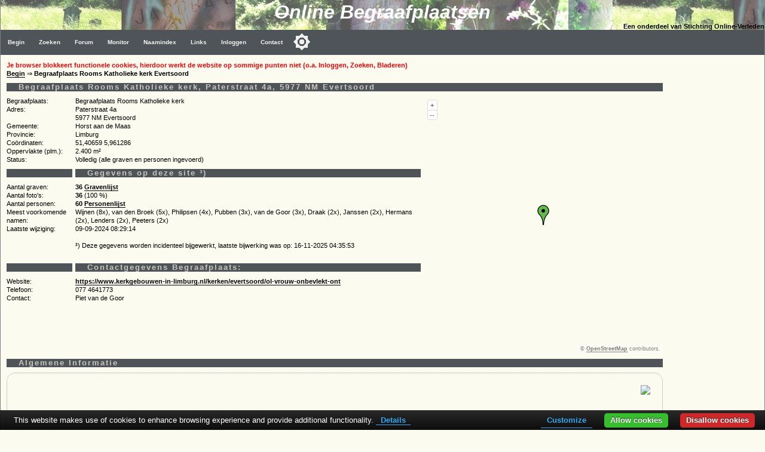

--- FILE ---
content_type: text/html
request_url: https://www.online-begraafplaatsen.nl/begraafplaats/3935/Begraafplaats-Rooms-Katholieke-kerk-Evertsoord
body_size: 5275
content:
<!DOCTYPE html>
<html>
<head>
    <!-- Applicatie: www.online-begraafplaatsen.nl -->
    <!-- Ontwerp & Copyright: 2007-2026 Kineo -->
    <!-- In Opdracht van: Stichting Online-Verleden -->
    <!-- Eigendom Inhoud Website: Stichting Online-Verleden -->
    <!-- Hosting: Darestep B.V. -->
    <!-- raw-url: begraafplaats.asp?bgp=3935&amp;command=showbg&amp;titel=Begraafplaats-Rooms-Katholieke-kerk-Evertsoord --> 
    <!-- canonical: http://www.online-begraafplaatsen.nl/begraafplaats/3935/Begraafplaats-Rooms-Katholieke-kerk-Evertsoord --> 
    <title>Evertsoord - Begraafplaats Rooms Katholieke kerk - showbg begraafplaats.asp</title>
    <meta charset="Windows-1252">
    <meta http-equiv="Content-Type" content="text/html; charset=Windows-1252">
    <meta http-equiv="Content-Language" content="nl">
    <meta name="description" content="Online Begraafplaatsen. Grafmonumenten in Nederland. Vrijwel iedere begraafplaats in kaart. Foto's van de graven. Begraafplaats-Rooms-Katholieke-kerk-Evertsoord">
    <meta name="keywords" content="Zerken, Begraafplaats, Grafmonument, Begraafplaatsen, Graven">
    <meta name="verify-v1" content="DzkvsvI3QUvCqL54pEze3k4Q1qUZSZWk9rBT6j5m33o=">
    <meta name="viewport" content="width=device-width, initial-scale=1">
    <link rel="stylesheet" type="text/css" href="https://static.online-begraafplaatsen.nl/style/a.min.css?i=251226a">
    <script type="text/javascript" src="https://static.online-begraafplaatsen.nl/script/a.min.js?i=251226a"></script>
    <script type="text/javascript" src="https://cdn.jsdelivr.net/npm/cookie-bar/cookiebar-latest.min.js?customize=1&tracking=1&thirdparty=1&always=1&showNoConsent=1&remember=90&privacyPage=https%3A%2F%2Fwww.online-begraafplaatsen.nl%2Fcookies.asp"></script>
    <link rel="shortcut icon" href="https://static.online-begraafplaatsen.nl/images/icons/olb-icon-320.png">
    <link rel="canonical" href="http://www.online-begraafplaatsen.nl/begraafplaats/3935/Begraafplaats-Rooms-Katholieke-kerk-Evertsoord" />
<script type="text/javascript" src=https://static.online-begraafplaatsen.nl/script/ol.min.js?i=251226a "></script>
    <script async src="//pagead2.googlesyndication.com/pagead/js/adsbygoogle.js"></script>

</head>
<body class="body">

<div>
    <div class="hdr">
        <div class="hdr1">Online Begraafplaatsen </div>
        <div class="hdr2">Een onderdeel van Stichting Online-Verleden</div>
    </div>
    <div class="topnav_balk">
<ul class="topnav"><li><a href="/default.asp">Begin</a></li><li><a href="/zoeken.asp">Zoeken</a></li><li><a href="/forum.asp">Forum</a></li><li><a href="/monitor.asp?command=monitorinfo">Monitor</a></li><li><a href="/naamindex/">Naamindex</a></li><li><a href="/links.asp">Links</a></li>
<li><a href="/logon.asp?command=logon&return=begraafplaats%2Easp%3Fbgp%3D3935%26command%3Dshowbg%26titel%3DBegraafplaats%2DRooms%2DKatholieke%2Dkerk%2DEvertsoord">Inloggen</a></li>
<li><a href="/contact.asp?formaat=Menubalk&bgp=3935">Contact</a></li>
<button class="darkmodecontainer" aria-label="Toggle color mode" title="Toggle color mode" ><div class="sun visible"></div><div class="moon"><div class="star"></div><div class="star small"></div></div></button><li class="icon"><a href="javascript:void(0);" onclick="myTopNavFunction()">&#9776;</a></li></ul><script type="text/javascript">function myTopNavFunction() {document.getElementsByClassName("topnav")[0].classList.toggle("responsive");}</script></div>
    <div class="onderhoud">
        
    </div>
</div>
<script type="text/javascript" src="https://static.online-begraafplaatsen.nl/script/darkmode.min.js?i=20231019"></script>
<div class="contentcontainer">
    <div class="content">
<div id="NoCookies" class="msg_error"></div><!-- einde: htmlhdr -->
        <!-- Begin content http://www.online-begraafplaatsen.nl/begraafplaats/3935/Begraafplaats-Rooms-Katholieke-kerk-Evertsoord-->
        <a href="/">Begin</a> &rArr; <b>Begraafplaats Rooms Katholieke kerk Evertsoord</b>
        <!-- Start of showbgp -->
        <h1>Begraafplaats Rooms Katholieke kerk, Paterstraat 4a, 5977 NM Evertsoord</h1>       <div class="mapc fr">
          <div class="map" id="map_canvas2"></div>
          <img id="geolocation_marker" src="/images/geolocation_marker.png" />
          <div class="mapinfo" id="mapinfo"></div>
        </div>

        <script type="text/javascript">
            function makemap2() {
                var map = olMap('map_canvas2',[5.961286,51.40659],17)
                olAddMarker(map,[5.961286,51.40659],1,'/sz.asp?b=3935');
                olMapOn(map);
                return map;
            };
            makemap2();
        </script>

        <div class="tab">
            <div class="tabrow">
                <div class="tabcell nowrap">Begraafplaats:</div>
                <div class="tabcell">Begraafplaats Rooms Katholieke kerk
                </div>
            </div>
            <div class="tabrow">
                <div class="tabcell nowrap">Adres:</div>
                <div class="tabcell">Paterstraat 4a</div>
            </div>
            <div class="tabrow">
                <div class="tabcell">&nbsp;</div>
                <div class="tabcell">5977 NM Evertsoord</div>
            </div>
            <div class="tabrow">
                <div class="tabcell nowrap">Gemeente:</div>
                <div class="tabcell">Horst aan de Maas</div>
            </div>
            <div class="tabrow">                    
                <div class="tabcell nowrap">Provincie:</div>
                <div class="tabcell">Limburg</div>
            </div>
            <div class="tabrow">
                <div class="tabcell nowrap">Coördinaten:</div>
                <div class="tabcell">51,40659 5,961286</div>
            </div>
            
            <div class="tabrow">
                <div class="tabcell nowrap">Oppervlakte (plm.):</div>
                <div class="tabcell">2.400 m&sup2;</div>
            </div>
            


            <div class="tabrow">                       
                <div class="tabcell nowrap">Status:</div>
                <div class="tabcell">Volledig (alle graven en personen ingevoerd)</div>
            </div>

            <div class="tabrow">
                <div class="tabcell"><h1>&nbsp;</h1></div>
                <div class="tabcell"><h1>Gegevens op deze site &sup3;)</h1></div>
            </div>
            <div class="tabrow">
                <div class="tabcell nowrap">Aantal graven:</div>
                <div class="tabcell">
                    <b>36</b> <a href="/zerken.asp?command=showzerken&bgp=3935">Gravenlijst</a>
                </div>
            </div>

             
            <div class="tabrow">                        
                <div class="tabcell nowrap">Aantal foto's:</div>
                <div class="tabcell"><b>36</b> (100 %)</div>
            </div>
            

            <div class="tabrow">                        
                <div class="tabcell nowrap">Aantal personen:</div>
                <div class="tabcell">
                    <b>60</b> <a href="/zerken.asp?command=showpers&bgp=3935">Personenlijst</a>
                    </div>
            </div>

            
            <div class="tabrow">                        
                <div class="tabcell">Meest voorkomende namen:</div>
                <div class="tabcell">Wijnen (8x), van den Broek (5x), Philipsen (4x), Pubben (3x), van de Goor (3x), Draak (2x), Janssen (2x), Hermans (2x), Lenders (2x), Peeters (2x)</div>
            </div>  
            
            <div class="tabrow">
                <div class="tabcell nowrap">Laatste wijziging:</div>
                <div class="tabcell">09-09-2024 08:29:14</div>
            </div>

            <div class="tabrow">
                    <div class="tabcell">&nbsp;</div>
                    <div class="tabcell">&nbsp;</div>
            </div>

            <div class="tabrow">
                    <div class="tabcell">&nbsp;</div>
                    <div class="tabcell">&sup3;) Deze gegevens worden incidenteel bijgewerkt, laatste bijwerking was op: 16-11-2025 04:35:53</div>
            </div>


            
            <div class="tabrow">
                <div class="tabcell nowrap"><br /></div>
                <div class="tabcell"><br /></div>
            </div>
            <div class="tabrow">
                <div class="tabcell"><h1>&nbsp;</h1></div>
                <div class="tabcell"><h1>Contactgegevens Begraafplaats:</h1></div>
            </div>
            
            <div class="tabrow">
                <div class="tabcell nowrap">Website:</div>
                <div class="tabcell"><a class="breakany" href="https://www.kerkgebouwen-in-limburg.nl/kerken/evertsoord/ol-vrouw-onbevlekt-ont" target="_blank">https://www.kerkgebouwen-in-limburg.nl/kerken/evertsoord/ol-vrouw-onbevlekt-ont</a></div>
            </div>
            
            <div class="tabrow">
                <div class="tabcell nowrap">Telefoon:</div>
                <div class="tabcell">077 4641773</div>
            </div>
            
            <div class="tabrow">
                <div class="tabcell nowrap">Contact:</div>
                <div class="tabcell">Piet van de Goor</div>
            </div>
            
            <div class="clear"></div>
        </div>
        
        <div class="clear"></div>
        <div class="showbgp_oms">
            <h1>Algemene Informatie</h1>
            
<div class="fotoblokken" id="fotoblokken_3935">
    <div class="fotoblok" id="fotoblok_3017"><img class="fotoblokimg" id="fotoblokimg_3017" src="https://static.online-begraafplaatsen.nl/beelden/bgp-3935/3017.jpg" onclick="togglezoom('fotoblokimg_3017','66%');"><br><br>
    <br><div class="clear"></div></div>

    <div class="fotoblok" id="fotoblok_3018"><img class="fotoblokimg" id="fotoblokimg_3018" src="https://static.online-begraafplaatsen.nl/beelden/bgp-3935/3018.jpg" onclick="togglezoom('fotoblokimg_3018','66%');"><br><br>Het kerkhof in Evertsoord ligt, ingesloten tussen het groen, aan de Paterstraat tegenover de vrouwengevangenis. Het poortje bij de ingang van het kerkhof beeldt de opkomende en ondergaande zon uit. Het pad naar de graven toe wordt overschaduwd door hoge bomen. Piet van de Goor uit Evertsoord is beheerder en onderhoudsman van het kerkhof. Ook is hij verantwoordelijk voor de administratie. Hij leidt ons rond en vertelt over een aantal bijzondere graven en de geschiedenis van het kerkhof.<br>“Het kerkhof is gerealiseerd in 1957”, begint Piet zijn verhaal. “De eerste inwoners van het dorp overleden en de Evertsoorders kwamen erachter dat ze eigenlijk nog helemaal geen kerkhof hadden. Toen zijn er mensen langs gegaan bij de toenmalige gemeente Sevenum en die wees de huidige grond aan.” De broer van Piet, Ger van de Goor, is een van die eerste overledenen van Evertsoord. Hij overleed in juni 1957 en had dus een van de eerste graven op het kerkhof. Piet: “Ook mevrouw Ummenthun overleed in datzelfde jaar in de maand mei. Zij werd eerst begraven in Kronenberg, omdat het kerkhof toen nog niet af was in Evertsoord. Later toen dat wel het geval was, werd ze hier herbegraven. Mijn ouders liggen langs mijn broer begraven. Zij waren pioniers en een van de eerste inwoners van Evertsoord. Zij zullen hier rond 1938 zijn komen wonen, denk ik.”<br>Op het hoogtepunt telde het kerkhof vijftig graven. In de loop der jaren zijn er veel graven geruimd. Nu liggen er nog 33 graven en vier kindergraven. “Je sluit normaal een overeenkomst af voor twintig jaar. Daarna kun je de tijd van hoe lang het graf er nog ligt, verlengen met tien of twintig jaar”, zegt Piet.<br>Op het kerkhof heeft pater Theunissen een centraal plekje gekregen. “Hij werd geboren in Weert en overleed hier in 1962. Hij hoorde bij de missionarissen oblaten en was pater overste van het klooster in Evertsoord. De broeders en paters kregen op het klooster les in verschillende beroepen zoals timmerman en metselaar. Na zijn overlijden, kreeg pater Theunissen van de broeders en paters oblaten een calvarieberg bij zijn graf”, zegt Piet. Dit is de naam van de heuvel waarop Jezus aan het kruis is gestorven. “Dit hebben de oblaten dus als symbool gedaan voor Theunissen”, aldus Piet.<br>Volgens beheerder Piet komen er nog regelmatig bezoekers naar het kerkhof. “Ook komt er dit jaar nog een urnenveldje bij.” Een van de rustige plekjes in het kleine dorp met de rijke geschiedenis zal dus nog wel even blijven bestaan.<br><br>
    <br><div class="clear"></div></div>

    <div class="fotoblok" id="fotoblok_3020"><img class="fotoblokimg" id="fotoblokimg_3020" src="https://static.online-begraafplaatsen.nl/beelden/bgp-3935/3020.jpg" onclick="togglezoom('fotoblokimg_3020','66%');"><br><br>
    <br><div class="clear"></div></div>

</div>

        </div>
        
        <br />
        <div class="clear"></div> 
        <!-- End of showbgp -->
        <!-- htmltail -->
    
<!-- Google AD: Zerken-Bottom - 1/20/2026 2:26:35 PM - PageCount = 1 -->
<!-- OLB-Bottom Responsive K5 -->
        
    </div><!-- content -->
    <div class="clear"></div>
    <div id="googleright" class="googleright">
                

<!-- Zerken-Right 160x600 K5 -->
<ins class="adsbygoogle"
    style="display:inline-block;width:160px;height:600px"
    data-ad-client="ca-pub-3166573598085473"
    data-ad-slot="3156538940"></ins>
<script>(adsbygoogle = window.adsbygoogle || []).push({});</script>

        

              </div>   
</div><!-- contentcontainer -->
<div class="clear"></div>


    <div class="container">
        <div class="footer_balk">&nbsp;<a href="https://www.online-verleden.nl">&copy;2026 Stichting Online-Verleden </a>
        </div>
        <div class="disclaimer">
            <a href='http://www.online-begraafplaatsen.nl'>begin</a> | 
            <a href="/zoeken.asp">zoeken</a> |
            <a href="/forum.asp">forum</a> |
            <a href="/monitor.asp">monitor</a> |
            <a href='/naamindex/'>naamindex</a> | 
            <a href='/links.asp'>links</a> |
            <a href="/contact.asp">contact</a> |
            <a href="/cookies.asp">cookies</a>
            &nbsp;&nbsp;&nbsp;&nbsp;
        </div>
    </div>
    <!-- source     : begraafplaats.asp -->
<!-- url        : begraafplaats.asp?bgp=3935&command=showbg&titel=Begraafplaats-Rooms-Katholieke-kerk-Evertsoord -->
<!-- hostheader : www.online-begraafplaatsen.nl -->
<!-- timer      : 78,125 ms -->
<!-- moddate    : 15-12-2024 18:19:30 -->
<!-- size       : 3602 -->
<script language=JavaScript type=text/javascript>
    if (document.getElementById("googleright") != null) {
        if (document.body.clientWidth < 1100) { document.getElementById("googleright").innerHTML = " "; };
    }
</script>

</body></html>

--- FILE ---
content_type: text/html; charset=utf-8
request_url: https://www.google.com/recaptcha/api2/aframe
body_size: 269
content:
<!DOCTYPE HTML><html><head><meta http-equiv="content-type" content="text/html; charset=UTF-8"></head><body><script nonce="IKWTGxxZp1QBtnF5ujMckQ">/** Anti-fraud and anti-abuse applications only. See google.com/recaptcha */ try{var clients={'sodar':'https://pagead2.googlesyndication.com/pagead/sodar?'};window.addEventListener("message",function(a){try{if(a.source===window.parent){var b=JSON.parse(a.data);var c=clients[b['id']];if(c){var d=document.createElement('img');d.src=c+b['params']+'&rc='+(localStorage.getItem("rc::a")?sessionStorage.getItem("rc::b"):"");window.document.body.appendChild(d);sessionStorage.setItem("rc::e",parseInt(sessionStorage.getItem("rc::e")||0)+1);localStorage.setItem("rc::h",'1768915599383');}}}catch(b){}});window.parent.postMessage("_grecaptcha_ready", "*");}catch(b){}</script></body></html>